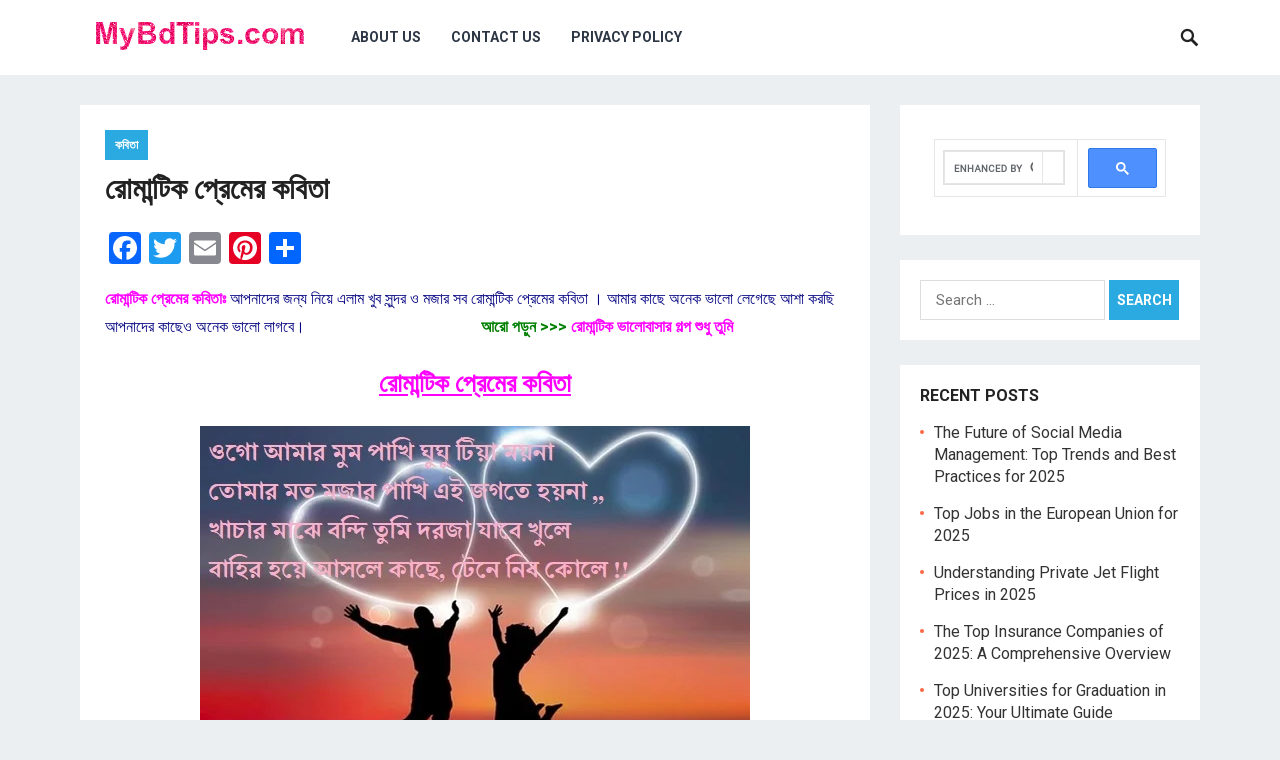

--- FILE ---
content_type: text/html; charset=utf-8
request_url: https://www.google.com/recaptcha/api2/aframe
body_size: 115
content:
<!DOCTYPE HTML><html><head><meta http-equiv="content-type" content="text/html; charset=UTF-8"></head><body><script nonce="M9z0X2qAe5juAYxE4vXv-Q">/** Anti-fraud and anti-abuse applications only. See google.com/recaptcha */ try{var clients={'sodar':'https://pagead2.googlesyndication.com/pagead/sodar?'};window.addEventListener("message",function(a){try{if(a.source===window.parent){var b=JSON.parse(a.data);var c=clients[b['id']];if(c){var d=document.createElement('img');d.src=c+b['params']+'&rc='+(localStorage.getItem("rc::a")?sessionStorage.getItem("rc::b"):"");window.document.body.appendChild(d);sessionStorage.setItem("rc::e",parseInt(sessionStorage.getItem("rc::e")||0)+1);localStorage.setItem("rc::h",'1770017891210');}}}catch(b){}});window.parent.postMessage("_grecaptcha_ready", "*");}catch(b){}</script></body></html>